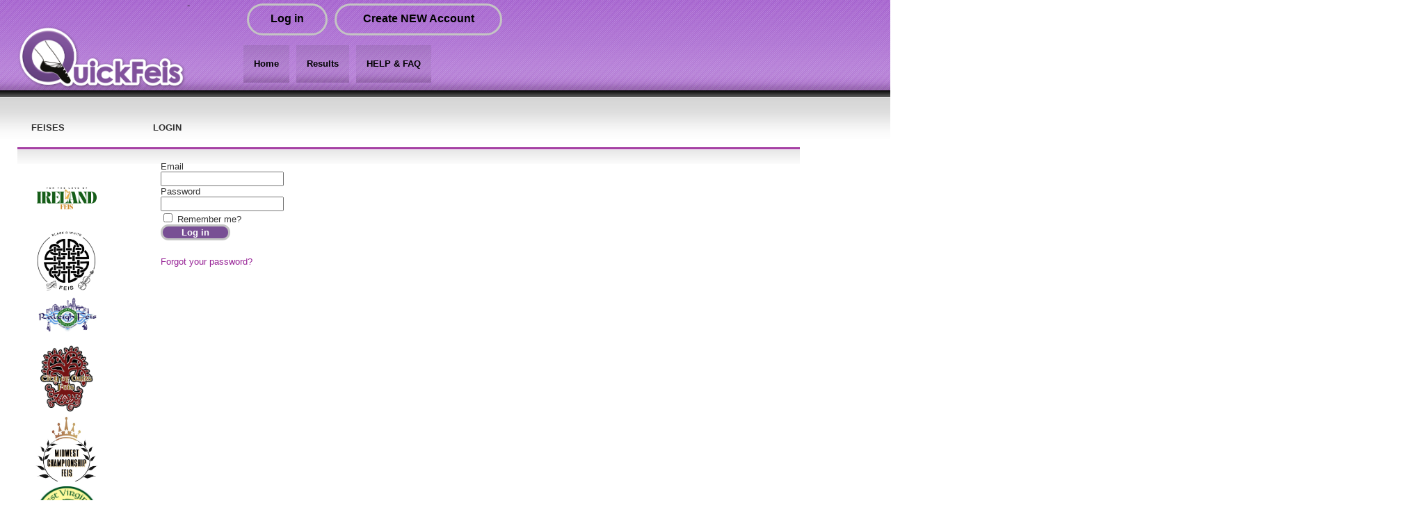

--- FILE ---
content_type: text/html; charset=utf-8
request_url: https://www.quickfeis.com/Account/Login?ReturnUrl=%2FFeisReg%2FFamilyCard.aspx%3FFeisId%3D1579
body_size: 14084
content:


<!DOCTYPE html PUBLIC "-//W3C//DTD XHTML 1.0 Transitional//EN" "http://www.w3.org/TR/xhtml1/DTD/xhtml1-transitional.dtd">

<html xmlns="http://www.w3.org/1999/xhtml">





<head><title>
	Log in
</title><link href="../Styles/MasterPage2020v4.css" rel="stylesheet" type="text/css" />

    
    <!-- Open Graph / Meta (Facebook) -->
<meta property="og:type" content="website" /><meta property="og:url" content="https://www.quickfeis.com/" /><meta property="og:title" content="QuickFeis" /><meta property="og:description" /><meta property="og:image" content="https://www.quickfeis.com/QFLogo3.png" />


<!-- Twitter -->
<meta property="twitter:card" content="summary_large_image" /><meta property="twitter:url" content="https://www.quickfeis.com" /><meta property="twitter:title" content="QuickFeis" /><meta property="twitter:description" /><meta property="twitter:image" content="https://www.quickfeis.com/QFLogo3.png" /></head>
<body>
    <form method="post" action="./Login?ReturnUrl=%2fFeisReg%2fFamilyCard.aspx%3fFeisId%3d1579" onsubmit="javascript:return WebForm_OnSubmit();" onkeypress="javascript:return WebForm_FireDefaultButton(event, 'ContentPlaceHolderBody_ButtonLogin')" id="form1">
<div class="aspNetHidden">
<input type="hidden" name="__EVENTTARGET" id="__EVENTTARGET" value="" />
<input type="hidden" name="__EVENTARGUMENT" id="__EVENTARGUMENT" value="" />
<input type="hidden" name="__VIEWSTATE" id="__VIEWSTATE" value="7gNRmcHtTXVzio1ee/[base64]/[base64]/6b12WtPCyREONKpcxb+IPdtXH4NCiO1YFySVHeC/GABrJv57dYvnbwTc6gY9oXeHo2SehWZpVjoxIlHP46t2vqZVz6ScnMK5Q425o+/Hz3Cfy7vB413Yff/xdqSz8sunCCyHddypxZX5QS8fVEusj35DZxHKMg/K06Z1Gdi9/eZt0BGfa2sFaXxhyuQl3ZYfg50nuxrxwgy/4Ckg9YtsqS32kk5EddBHoZFUq07OTnywYnoIebDf3dKZlpnAHtTTDotffcjBvc+SlS0tYLQpMJs4Ecy0dI8yTHvejZ2MXutrsfWhpXoljmDepYuj9xtiALNp+Mdtb2pSMSs75F0J/[base64]/y6NqIxxeuCWSl9qS7OeFPks6O2IiYM1zT9poQ9JQf7TvKciMRcDAfWkr1V8DTcNprXplVlki9B/zD22SD71aOdSHTre7Dcodnr8JU7IdTWktXxz+cMF1VryAALZaUxf5nfnUPq5cSVneNScdzdMqgHXe7njF4M+c7SWMS+XcHE+rP28QvCxpg01P9VJq45r52BWENVvMSoTK2mqPGZ+6W+I2qsM77PyeJXvFTokVzFIJ/SGHHHhXdoIgzk37Wf3ZuNBw05leCsCBe+uPevIx+qwgSKf887hqWy4GBqexdhKCJUNekW6ZHyWUjuOmH8fEyI3kox9akoVULsHW+Xj8sGVXCpSozJ1u/YYLl0RU1lQXMuntaqET90qDpMqTEsltx9HpKdtnNkOM48rv0Fwr45P3JGqOoa1AFtGy0Zr8KqX21O5/LaXZ+A0MujcJeuiRCm0bwcXYsJ0P56Ee9YXkFpvejhBR6cfACx5qhfbI8F/1JmL88isZZcx8mTLvzGGnyQA7P9jsHzSKySJJK2fOjcrRtYuS7UrhzBecJr8" />
</div>

<script type="text/javascript">
//<![CDATA[
var theForm = document.forms['form1'];
if (!theForm) {
    theForm = document.form1;
}
function __doPostBack(eventTarget, eventArgument) {
    if (!theForm.onsubmit || (theForm.onsubmit() != false)) {
        theForm.__EVENTTARGET.value = eventTarget;
        theForm.__EVENTARGUMENT.value = eventArgument;
        theForm.submit();
    }
}
//]]>
</script>


<script src="/WebResource.axd?d=pynGkmcFUV13He1Qd6_TZOgkk-N5Yg7YNFe-edA8wSF-RH7piU7itHs8iwkTKpn3Qh81iXLbR5jq4cn3HaZMQA2&amp;t=638628063619783110" type="text/javascript"></script>


<script src="/Scripts/jquery-3.5.1.js" type="text/javascript"></script>
<script src="/WebResource.axd?d=x2nkrMJGXkMELz33nwnakILXYc799MtwtGPUfvVoRDZx-ZlsNcJL88AlftKhotbu5VshJ7rz-1jUS-O4VKvmKPud9v0Ql84CQpJbydRnbLw1&amp;t=638628063619783110" type="text/javascript"></script>
<script type="text/javascript">
//<![CDATA[
function WebForm_OnSubmit() {
if (typeof(ValidatorOnSubmit) == "function" && ValidatorOnSubmit() == false) return false;
return true;
}
//]]>
</script>

<div class="aspNetHidden">

	<input type="hidden" name="__VIEWSTATEGENERATOR" id="__VIEWSTATEGENERATOR" value="CD85D8D2" />
	<input type="hidden" name="__PREVIOUSPAGE" id="__PREVIOUSPAGE" value="eMLa5yZH9Jlo_V4CIxCxsLcRcQ2CFwWYoNsbnLch4-ngUxSn41D9ltUJaXoqNby-6WUYcJ7sujmcFhBgX_jQiA2" />
	<input type="hidden" name="__EVENTVALIDATION" id="__EVENTVALIDATION" value="PBXcO5K2SdHnlxOEBNTm4ht1l9B3sRZvCupJE5fh3fBzOcYL+TvgueCWyuFXcFmM96Qr5v5l/vMAKncw0k4ZngqCxO2uqJ88Z5JiUZIqiG21DKW5jZWv6VMbeGwy/hoU+kdsLLpdNel5mu+ytBal975+EJjKGoPWI2i8KYNDf8cP6I959paARPJuX31BcLrPkefUkAtIKUmwo9Gs1nIBNg==" />
</div>
           
        <div id="header">
-

            <div id="menu">
              <div style="padding-left: 50px">
              
              



            
                        <a href="Login" style="padding: 10px 5px 0px 5px; margin: 5px; font-size: medium; height: 30px; background-image: none; vertical-align: middle; text-align: center; font-weight: bold;" class="quickfeisButton">Log in</a>  &nbsp &nbsp  
                        <a href="Register" style="padding: 10px 5px 0px 5px; margin: 5px; font-size: medium; width: 225px; height: 30px; background-image: none;" class="quickfeisButton">Create NEW Account</a>
                    
  </div>
           	    <ul>
			        <li ><a href="/Default.aspx" title="">Home</a></li>
			        <li ><a href="/FeisResults.aspx" title="">Results</a></li>
                    
			        <li><a href="/SupportV2.aspx" title="">HELP & FAQ</a></li>
                    
                    
                    
                    
                    
                    
                    
                    
                    
                    
                    
                    
                </ul>
	        </div>
      
	        <div id="logo">   


                <input type="image" name="ctl00$ImageButton1" id="ImageButton1" src="../Images/QF%20Logo%20-%20Sticker.png" onclick="javascript:WebForm_DoPostBackWithOptions(new WebForm_PostBackOptions(&quot;ctl00$ImageButton1&quot;, &quot;&quot;, true, &quot;&quot;, &quot;../Default.aspx&quot;, false, false))" style="height:92px;width:243px;" />
                      
  
            
            </div>
        </div>
        <div id="contentBodyAll"> 
            <div id="contentBody">
                
    <div class="post2">
        <h2 class="title">Login</h2>
        <div class="story">  
           



    <div class="row">
        <div class="col-md-8">
            <section id="loginForm">
                <div class="form-horizontal">
                  
                    
                    
                      <div onkeypress="javascript:return WebForm_FireDefaultButton(event, &#39;ContentPlaceHolderBody_ButtonLogin&#39;)">
	

     


                    
                    
                    <div class="form-group">
                        <label for="ContentPlaceHolderBody_Email" class="col-md-2 control-label">Email</label>
                        <div class="col-md-10">
                            <input name="ctl00$ContentPlaceHolderBody$Email" type="email" id="ContentPlaceHolderBody_Email" class="form-control" />
                            <span data-val-controltovalidate="ContentPlaceHolderBody_Email" data-val-errormessage="The email field is required." id="ContentPlaceHolderBody_ctl02" class="text-danger" data-val="true" data-val-evaluationfunction="RequiredFieldValidatorEvaluateIsValid" data-val-initialvalue="" style="visibility:hidden;">The email field is required.</span>
                        </div>
                    </div>
                    <div class="form-group">
                        <label for="ContentPlaceHolderBody_Password" class="col-md-2 control-label">Password</label>
                        <div class="col-md-10">
                            <input name="ctl00$ContentPlaceHolderBody$Password" type="password" id="ContentPlaceHolderBody_Password" class="form-control" />
                            <span data-val-controltovalidate="ContentPlaceHolderBody_Password" data-val-errormessage="The password field is required." id="ContentPlaceHolderBody_ctl04" class="text-danger" data-val="true" data-val-evaluationfunction="RequiredFieldValidatorEvaluateIsValid" data-val-initialvalue="" style="visibility:hidden;">The password field is required.</span>
                        </div>
                    </div>
                    <div class="form-group">
                        <div class="col-md-offset-2 col-md-10">
                            <div class="checkbox">
                                <input id="ContentPlaceHolderBody_RememberMe" type="checkbox" name="ctl00$ContentPlaceHolderBody$RememberMe" />
                                <label for="ContentPlaceHolderBody_RememberMe">Remember me?</label>
                            </div>
                        </div>
                    </div>
                    <div class="form-group">
                        <div class="col-md-offset-2 col-md-10">
                            <input type="submit" name="ctl00$ContentPlaceHolderBody$ButtonLogin" value="Log in" onclick="javascript:WebForm_DoPostBackWithOptions(new WebForm_PostBackOptions(&quot;ctl00$ContentPlaceHolderBody$ButtonLogin&quot;, &quot;&quot;, true, &quot;&quot;, &quot;&quot;, false, false))" id="ContentPlaceHolderBody_ButtonLogin" class="quickfeisButton" style="font-weight:bold;" />
                        </div>
                    </div>
   
</div>
                </div>   
                
             
                <p>
                   </p>
                <p>
                 
                    <a id="ContentPlaceHolderBody_ForgotPasswordHyperLink" href="Forgot">Forgot your password?</a>
                    
                </p>
            </section>
        </div>
  
            </div>
        </div>
    </div>
    


            </div>  
            <div class="boxed">
		        <h2 class="title">Feises</h2>  
                <div id="contentLogos" class="content">    
            <div class="loginDisplay">
      
                
                        <table>
	<tr>
		<td>
                                    <table id="ListViewlogos_itemPlaceholderContainer" border="0" style="">

				
                        <tr style="">
                            <td>
                                <a id="ListViewlogos_HyperLink10_0" href="https://www.fortheloveofireland.com/for-the-love-of-ireland-feis" target="_blank"><img id="ListViewlogos_Image9_0" src="../FeisFiles/Logos/LOIF%20Logo.png" style="width:90px;" /></a>
                            </td>
                        </tr>
                    
				
                        <tr style="">
                            <td>
                                <a id="ListViewlogos_HyperLink10_1" href="https://www.fortheloveofireland.com/for-the-love-of-ireland-feis" target="_blank"><img id="ListViewlogos_Image9_1" src="../FeisFiles/Logos/BWF%20Logo%20-%20JPG.jpg" style="width:90px;" /></a>
                            </td>
                        </tr>
                    
				
                        <tr style="">
                            <td>
                                <a id="ListViewlogos_HyperLink10_2" href="https://www.raleighfeis.com/" target="_blank"><img id="ListViewlogos_Image9_2" src="../FeisFiles/Logos/unnamed3.jpg" style="width:90px;" /></a>
                            </td>
                        </tr>
                    
				
                        <tr style="">
                            <td>
                                <a id="ListViewlogos_HyperLink10_3" href="https://www.raleighfeis.com/" target="_blank"><img id="ListViewlogos_Image9_3" src="../FeisFiles/Logos/LOGO%20-%20City%20of%20Oaks%20Feis.png" style="width:90px;" /></a>
                            </td>
                        </tr>
                    
				
                        <tr style="">
                            <td>
                                <a id="ListViewlogos_HyperLink10_4" href="https://beglanacademy.com/midwest-championship-feis" target="_blank"><img id="ListViewlogos_Image9_4" src="../FeisFiles/Logos/BMWC%20Feis%20-%20Logo.jpg" style="width:90px;" /></a>
                            </td>
                        </tr>
                    
				
                        <tr style="">
                            <td>
                                <a id="ListViewlogos_HyperLink10_5" href="https://www.facebook.com/PittsburghFeiseanna/" target="_blank"><img id="ListViewlogos_Image9_5" src="../FeisFiles/Logos/WVF%20Logo.jpg" style="width:90px;" /></a>
                            </td>
                        </tr>
                    
				
                        <tr style="">
                            <td>
                                <a id="ListViewlogos_HyperLink10_6" href="https://www.facebook.com/thebellfeis" target="_blank"><img id="ListViewlogos_Image9_6" src="../FeisFiles/Logos/Bell%20Feis%20Logo%205.JPG" style="width:90px;" /></a>
                            </td>
                        </tr>
                    </table>
		
                                </td>
	</tr>
</table>

                    
                
                
                
               </div>
       </div>
        </div>
            </div>
        <div id="footer">
            <p id="legal">Copyright &copy; 2026 <a href="mailto:quickfeis@gmail.com" title="">QuickFeis</a>. All Rights Reserved.</p>
	        <p id="links"><a href="#">Privacy Policy</a> | <a href="#">Terms of Use</a> </p>  
        </div>
          
       


         


        
            
    </form>
</body>                         
</html>



--- FILE ---
content_type: text/css
request_url: https://www.quickfeis.com/Styles/MasterPage2020v4.css
body_size: 1123
content:
body
{
    margin: 0;
    background: #FFFFFF url(/images/img01.gif) repeat-x;
    font: normal small "Century Gothic" , Arial, Helvetica, sans-serif;
    color: #333333;
    width: 1500px;
}

/*body {
    padding-top: 50px;
    padding-bottom: 20px;
}*/

/* Wrapping element 
 Set some basic padding to keep content from hitting the edges 
.body-content {
    padding-left: 15px;
    padding-right: 15px;
}*/





h1, h2, h3 
{
	color: #333333;
}

h3 
{
	font-size: 1em;
}

p, blockquote, ul, ol {
	margin-bottom: 1.5em;
	line-height: 1.8em;
	text-align: justify;
}

blockquote
{
	margin-left: 2em;
	margin-right: 2em;
	font-style: italic;
}

ul 
{
	margin-left: 3em;
}

ol 
{
	margin-left: 3em;
}

a 
{
	text-decoration: none;
	color: #972296;
}

a:hover 
{
	text-decoration: underline;
	color: #000000;
}

/* Boxed Style */

.boxed {    font-weight: 20;
}

.boxed .title {
	padding: 10px 20px;
	text-transform: uppercase;
	font-size: 1em;
}

.boxed .content {
	padding: 20px;
	background: url(/images/img05.gif) repeat-x;
}


.post2
{
    width:751px;
}
.post2 .title
{
	padding: 10px 20px;
	text-transform: uppercase;
	font-size: 1em;
	   width: 698px;
}

.post2 .meta 
{
	clear: both;
}

.post2 .meta p 
{
	margin: 0;
	padding: 10px 20px 40px 20px;
	border-top: 1px dotted #CCCCCC;
	line-height: normal;
	font-size: x-small;
}

.post2 .story 
{
	padding: 20px 20px 0 20px;
	background: url(/images/img05.gif) repeat-x;
	width:763px;
    margin-left: 11px;
   
}



.post .title 
{
	padding: 10px 20px;
	text-transform: uppercase;
	font-size: 1em;
 
    width: 403px;
}

.post .date 
{
	margin-top: -25px;
	padding-bottom: 10px;
	padding-right: 20px;
	text-align: right;
	font-size: x-small;
}

.post
{
}

.post .meta 
{
	clear: both;
}

.post .meta p 
{
	margin: 0;
	padding: 10px 20px 40px 20px;
	border-top: 1px dotted #CCCCCC;
	line-height: normal;
	font-size: x-small;
}

.post .story 
{
	padding: 20px 20px 0 20px;
	background: url(/images/img05.gif) repeat-x;
	width:660px;
    height: 6000px;
    margin-right: 3px;
}

/* Header */

#header 
{
	width: 1500px;
	height: 150px;

}

/* Header > Logo */

#logo 
{
	margin-top: 37px;
	margin-left: 25px;
	padding-top: 0px;
	float: left;
	width: 244px;
	height: 90px;
}


/* Header > Menu */

#menu 
{
	float: right;
	width:1200px;
    height: 138px;
    margin-left: 0px;
}

	#menu ul {
		margin: 0;
		/*padding-top: 75px;*/
		padding-top: 50px;
		list-style: none;
		width: 1693px;
	}

#menu li 
{
	display: inline;
}

#menu a 
{
	display: block;
	float: left;
	height: 24px;
	margin-left: 10px;
	padding: 15px;
	background: url(/images/img02.gif) repeat-x;
	text-decoration: none;
	font-weight: bold;
	color: #000000;
}

#menu a:hover 
{
	background-image: url(/images/img04.gif);
	color: #FFFFFF;
}

#menu .active a 
{
	background-image: url(/images/img03.gif);
	color: #FFFFFF;
}

#contentBodyAll
{
	padding: 5px 25px;
	width: 1125px;
	

	
	 min-height:400px;
    height:auto;
    position:relative;
    
}
#contentBody
{
	float:right;
	width: 950px;
	
	margin: 0 auto;
    
    
}

#contentAds
{
	float:left;
    width:110px;

	margin: 0 auto;
	
	

}
/* Footer */

#footer 
{
	clear: both;
	width: 1500px;
	height: 80px;
	
	padding: 30px 50px;
	background: url(/images/img07.gif) no-repeat center top;
	position:relative;
}

#footer p 
{
	margin: 0;
	text-align: center;
	line-height: normal;
	font-size: x-small;
}

#footer a 
{
	text-decoration: underline;
	color: #666666;
}

#footer a:hover 
{
	text-decoration: none;
}

#sideRightContent 
{
    vertical-align:top;
	float: right;
	width: 225px;
}


/* Header > Menu */

#submenu 
{
	float: left;
	width:800px;
    height: 500px;
    margin-left: 0px;
    	font-size:xx-large
}

#submenu ul 
{
	margin: 0;
	padding-top: 10px;
	list-style: none;
    width: 800px;
    height: 500px;
}

#submenu li 
{
	
}

#submenu a 
{
	display: block;

	height: 50px;
	margin-top: 10px;
	margin-left: 10px;
	padding: 5px;
	background: url(/images/img02.gif) repeat-x;
	text-decoration: none;
	font-weight: bold;

	color: #000000;
}

#submenu a:hover 
{
	background-image: url(/images/img04.gif);
	color: #FFFFFF;
}

#submenu .active a 
{
	background-image: url(/images/img03.gif);
	color: #FFFFFF;
}


.quickfeisButton {
	-webkit-appearance: none;
	background-color: #784f94;
	-webkit-border-top-left-radius: 42px;
	-moz-border-radius-topleft: 42px;
	border-top-left-radius: 42px;
	-webkit-border-top-right-radius: 42px;
	-moz-border-radius-topright: 42px;
	border-top-right-radius: 42px;
	-webkit-border-bottom-right-radius: 42px;
	-moz-border-radius-bottomright: 42px;
	border-bottom-right-radius: 42px;
	-webkit-border-bottom-left-radius: 42px;
	-moz-border-radius-bottomleft: 42px;
	border-bottom-left-radius: 42px;
	text-indent: 0;
	border: 3px solid #c4c4c4;
	display: inline-block;
	color: #ffffff;
	font-weight: normal;
	font-style: normal;
	text-decoration: none;
	text-align: center;
	white-space: normal; 
    width: 100px;
}

	.quickfeisButton:disabled, quickfeisButton[disabled] {
		-webkit-appearance: none;
		background-color: #c1c7c3;
		-webkit-border-top-left-radius: 42px;
		-moz-border-radius-topleft: 42px;
		border-top-left-radius: 42px;
		-webkit-border-top-right-radius: 42px;
		-moz-border-radius-topright: 42px;
		border-top-right-radius: 42px;
		-webkit-border-bottom-right-radius: 42px;
		-moz-border-radius-bottomright: 42px;
		border-bottom-right-radius: 42px;
		-webkit-border-bottom-left-radius: 42px;
		-moz-border-radius-bottomleft: 42px;
		border-bottom-left-radius: 42px;
		text-indent: 0;
		border: 3px solid #c4c4c4;
		display: inline-block;
		color: #ffffff;
		font-weight: normal;
		font-style: normal;
		text-decoration: none;
		text-align: center;
		white-space: normal;
		width: 100px;
	}